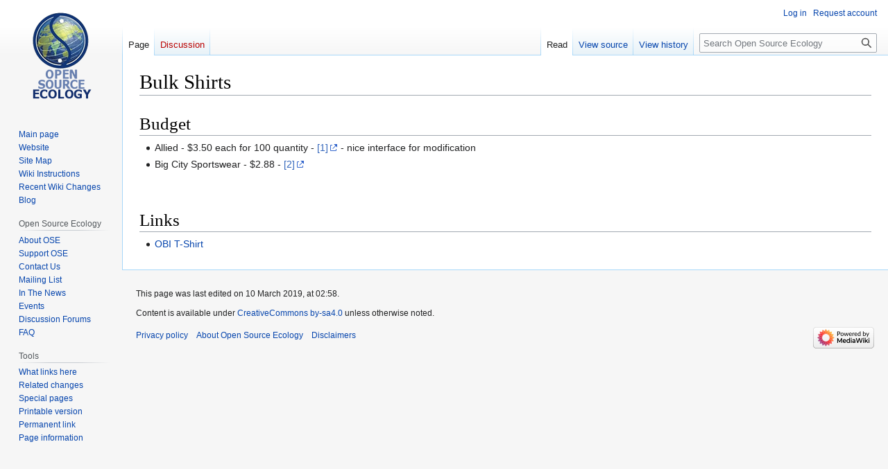

--- FILE ---
content_type: text/html; charset=UTF-8
request_url: https://wiki.opensourceecology.org/wiki/Bulk_Shirts
body_size: 4684
content:
<!DOCTYPE html>
<html class="client-nojs" lang="en" dir="ltr">
<head>
<meta charset="UTF-8"/>
<title>Bulk Shirts - Open Source Ecology</title>
<script>document.documentElement.className="client-js";RLCONF={"wgBreakFrames":false,"wgSeparatorTransformTable":["",""],"wgDigitTransformTable":["",""],"wgDefaultDateFormat":"dmy","wgMonthNames":["","January","February","March","April","May","June","July","August","September","October","November","December"],"wgRequestId":"0c679f010cc690af0c1b1de2","wgCSPNonce":false,"wgCanonicalNamespace":"","wgCanonicalSpecialPageName":false,"wgNamespaceNumber":0,"wgPageName":"Bulk_Shirts","wgTitle":"Bulk Shirts","wgCurRevisionId":187508,"wgRevisionId":187508,"wgArticleId":34265,"wgIsArticle":true,"wgIsRedirect":false,"wgAction":"view","wgUserName":null,"wgUserGroups":["*"],"wgCategories":[],"wgPageContentLanguage":"en","wgPageContentModel":"wikitext","wgRelevantPageName":"Bulk_Shirts","wgRelevantArticleId":34265,"wgIsProbablyEditable":false,"wgRelevantPageIsProbablyEditable":false,"wgRestrictionEdit":[],"wgRestrictionMove":[],"wgVector2022PreviewPages":[]};RLSTATE={"site.styles":"ready","user.styles":"ready","user":"ready","user.options":"loading","skins.vector.styles.legacy":"ready"};
RLPAGEMODULES=["site","mediawiki.page.ready","skins.vector.legacy.js"];</script>
<script>(RLQ=window.RLQ||[]).push(function(){mw.loader.implement("user.options@12s5i",function($,jQuery,require,module){mw.user.tokens.set({"patrolToken":"+\\","watchToken":"+\\","csrfToken":"+\\"});});});</script>
<link rel="stylesheet" href="/load.php?lang=en&amp;modules=skins.vector.styles.legacy&amp;only=styles&amp;skin=vector"/>
<script async="" src="/load.php?lang=en&amp;modules=startup&amp;only=scripts&amp;raw=1&amp;skin=vector"></script>
<meta name="ResourceLoaderDynamicStyles" content=""/>
<link rel="stylesheet" href="/load.php?lang=en&amp;modules=site.styles&amp;only=styles&amp;skin=vector"/>
<meta name="generator" content="MediaWiki 1.39.13"/>
<meta name="format-detection" content="telephone=no"/>
<meta name="viewport" content="width=1000"/>
<link rel="icon" href="/favicon.ico"/>
<link rel="search" type="application/opensearchdescription+xml" href="/opensearch_desc.php" title="Open Source Ecology (en)"/>
<link rel="EditURI" type="application/rsd+xml" href="https://wiki.opensourceecology.org/api.php?action=rsd"/>
<link rel="license" href="/wiki/Copyright"/>
<link rel="alternate" type="application/atom+xml" title="Open Source Ecology Atom feed" href="/index.php?title=Special:RecentChanges&amp;feed=atom"/>
</head>
<body class="mediawiki ltr sitedir-ltr mw-hide-empty-elt ns-0 ns-subject page-Bulk_Shirts rootpage-Bulk_Shirts skin-vector action-view skin-vector-legacy vector-feature-language-in-header-enabled vector-feature-language-in-main-page-header-disabled vector-feature-language-alert-in-sidebar-disabled vector-feature-sticky-header-disabled vector-feature-sticky-header-edit-disabled vector-feature-table-of-contents-disabled vector-feature-visual-enhancement-next-disabled"><div id="mw-page-base" class="noprint"></div>
<div id="mw-head-base" class="noprint"></div>
<div id="content" class="mw-body" role="main">
	<a id="top"></a>
	<div id="siteNotice"></div>
	<div class="mw-indicators">
	</div>
	<h1 id="firstHeading" class="firstHeading mw-first-heading"><span class="mw-page-title-main">Bulk Shirts</span></h1>
	<div id="bodyContent" class="vector-body">
		<div id="siteSub" class="noprint">From Open Source Ecology</div>
		<div id="contentSub"></div>
		<div id="contentSub2"></div>
		
		<div id="jump-to-nav"></div>
		<a class="mw-jump-link" href="#mw-head">Jump to navigation</a>
		<a class="mw-jump-link" href="#searchInput">Jump to search</a>
		<div id="mw-content-text" class="mw-body-content mw-content-ltr" lang="en" dir="ltr"><div class="mw-parser-output"><h1><span class="mw-headline" id="Budget">Budget</span></h1>
<ul><li>Allied - $3.50 each for 100 quantity - <a rel="nofollow" class="external autonumber" href="https://www.alliedshirts.com/designer?cppid=133&amp;quantity=1&amp;colorId=260">[1]</a> - nice interface for modification</li>
<li>Big City Sportswear - $2.88 - <a rel="nofollow" class="external autonumber" href="https://www.bigcitysportswear.com/designtool/index/index/id/35026/">[2]</a></li></ul>
<p><br />
</p>
<h1><span class="mw-headline" id="Links">Links</span></h1>
<ul><li><a href="/wiki/OBI_T-Shirt" title="OBI T-Shirt">OBI T-Shirt</a></li></ul>
<!-- 
NewPP limit report
Cached time: 20260113084045
Cache expiry: 86400
Reduced expiry: false
Complications: []
CPU time usage: 0.002 seconds
Real time usage: 0.002 seconds
Preprocessor visited node count: 5/1000000
Post‐expand include size: 0/2097152 bytes
Template argument size: 0/2097152 bytes
Highest expansion depth: 2/100
Expensive parser function count: 0/100
Unstrip recursion depth: 0/20
Unstrip post‐expand size: 0/5000000 bytes
-->
<!--
Transclusion expansion time report (%,ms,calls,template)
100.00%    0.000      1 -total
-->

<!-- Saved in parser cache with key wikidb-wiki_:pcache:idhash:34265-0!canonical and timestamp 20260113084045 and revision id 187508.
 -->
</div>
<div class="printfooter" data-nosnippet="">Retrieved from "<a dir="ltr" href="https://wiki.opensourceecology.org/index.php?title=Bulk_Shirts&amp;oldid=187508">https://wiki.opensourceecology.org/index.php?title=Bulk_Shirts&amp;oldid=187508</a>"</div></div>
		<div id="catlinks" class="catlinks catlinks-allhidden" data-mw="interface"></div>
	</div>
</div>

<div id="mw-navigation">
	<h2>Navigation menu</h2>
	<div id="mw-head">
		

<nav id="p-personal" class="vector-menu mw-portlet mw-portlet-personal vector-user-menu-legacy" aria-labelledby="p-personal-label" role="navigation"  >
	<h3
		id="p-personal-label"
		
		class="vector-menu-heading "
	>
		<span class="vector-menu-heading-label">Personal tools</span>
	</h3>
	<div class="vector-menu-content">
		
		<ul class="vector-menu-content-list"><li id="pt-login" class="mw-list-item"><a href="/index.php?title=Special:UserLogin&amp;returnto=Bulk+Shirts" title="You are encouraged to log in; however, it is not mandatory [o]" accesskey="o"><span>Log in</span></a></li><li id="pt-createaccount" class="mw-list-item"><a href="/wiki/Special:RequestAccount" title="You are encouraged to create an account and log in; however, it is not mandatory"><span>Request account</span></a></li></ul>
		
	</div>
</nav>

		<div id="left-navigation">
			

<nav id="p-namespaces" class="vector-menu mw-portlet mw-portlet-namespaces vector-menu-tabs vector-menu-tabs-legacy" aria-labelledby="p-namespaces-label" role="navigation"  >
	<h3
		id="p-namespaces-label"
		
		class="vector-menu-heading "
	>
		<span class="vector-menu-heading-label">Namespaces</span>
	</h3>
	<div class="vector-menu-content">
		
		<ul class="vector-menu-content-list"><li id="ca-nstab-main" class="selected mw-list-item"><a href="/wiki/Bulk_Shirts" title="View the content page [c]" accesskey="c"><span>Page</span></a></li><li id="ca-talk" class="new mw-list-item"><a href="/index.php?title=Talk:Bulk_Shirts&amp;action=edit&amp;redlink=1" rel="discussion" title="Discussion about the content page (page does not exist) [t]" accesskey="t"><span>Discussion</span></a></li></ul>
		
	</div>
</nav>

			

<nav id="p-variants" class="vector-menu mw-portlet mw-portlet-variants emptyPortlet vector-menu-dropdown" aria-labelledby="p-variants-label" role="navigation"  >
	<input type="checkbox"
		id="p-variants-checkbox"
		role="button"
		aria-haspopup="true"
		data-event-name="ui.dropdown-p-variants"
		class="vector-menu-checkbox"
		aria-labelledby="p-variants-label"
	/>
	<label
		id="p-variants-label"
		 aria-label="Change language variant"
		class="vector-menu-heading "
	>
		<span class="vector-menu-heading-label">English</span>
	</label>
	<div class="vector-menu-content">
		
		<ul class="vector-menu-content-list"></ul>
		
	</div>
</nav>

		</div>
		<div id="right-navigation">
			

<nav id="p-views" class="vector-menu mw-portlet mw-portlet-views vector-menu-tabs vector-menu-tabs-legacy" aria-labelledby="p-views-label" role="navigation"  >
	<h3
		id="p-views-label"
		
		class="vector-menu-heading "
	>
		<span class="vector-menu-heading-label">Views</span>
	</h3>
	<div class="vector-menu-content">
		
		<ul class="vector-menu-content-list"><li id="ca-view" class="selected mw-list-item"><a href="/wiki/Bulk_Shirts"><span>Read</span></a></li><li id="ca-viewsource" class="mw-list-item"><a href="/index.php?title=Bulk_Shirts&amp;action=edit" title="This page is protected.&#10;You can view its source [e]" accesskey="e"><span>View source</span></a></li><li id="ca-history" class="mw-list-item"><a href="/index.php?title=Bulk_Shirts&amp;action=history" title="Past revisions of this page [h]" accesskey="h"><span>View history</span></a></li></ul>
		
	</div>
</nav>

			

<nav id="p-cactions" class="vector-menu mw-portlet mw-portlet-cactions emptyPortlet vector-menu-dropdown" aria-labelledby="p-cactions-label" role="navigation"  title="More options" >
	<input type="checkbox"
		id="p-cactions-checkbox"
		role="button"
		aria-haspopup="true"
		data-event-name="ui.dropdown-p-cactions"
		class="vector-menu-checkbox"
		aria-labelledby="p-cactions-label"
	/>
	<label
		id="p-cactions-label"
		
		class="vector-menu-heading "
	>
		<span class="vector-menu-heading-label">More</span>
	</label>
	<div class="vector-menu-content">
		
		<ul class="vector-menu-content-list"></ul>
		
	</div>
</nav>

			
<div id="p-search" role="search" class="vector-search-box-vue  vector-search-box-show-thumbnail vector-search-box-auto-expand-width vector-search-box">
	<div>
			<h3 >
				<label for="searchInput">Search</label>
			</h3>
		<form action="/index.php" id="searchform"
			class="vector-search-box-form">
			<div id="simpleSearch"
				class="vector-search-box-inner"
				 data-search-loc="header-navigation">
				<input class="vector-search-box-input"
					 type="search" name="search" placeholder="Search Open Source Ecology" aria-label="Search Open Source Ecology" autocapitalize="sentences" title="Search Open Source Ecology [f]" accesskey="f" id="searchInput"
				>
				<input type="hidden" name="title" value="Special:Search">
				<input id="mw-searchButton"
					 class="searchButton mw-fallbackSearchButton" type="submit" name="fulltext" title="Search the pages for this text" value="Search">
				<input id="searchButton"
					 class="searchButton" type="submit" name="go" title="Go to a page with this exact name if it exists" value="Go">
			</div>
		</form>
	</div>
</div>

		</div>
	</div>
	

<div id="mw-panel">
	<div id="p-logo" role="banner">
		<a class="mw-wiki-logo" href="/wiki/Main_Page"
			title="Visit the main page"></a>
	</div>
	

<nav id="p-navigation" class="vector-menu mw-portlet mw-portlet-navigation vector-menu-portal portal" aria-labelledby="p-navigation-label" role="navigation"  >
	<h3
		id="p-navigation-label"
		
		class="vector-menu-heading "
	>
		<span class="vector-menu-heading-label">Navigation</span>
	</h3>
	<div class="vector-menu-content">
		
		<ul class="vector-menu-content-list"><li id="n-mainpage-description" class="mw-list-item"><a href="/wiki/Main_Page" title="Visit the main page [z]" accesskey="z"><span>Main page</span></a></li><li id="n-Website" class="mw-list-item"><a href="http://Opensourceecology.org/" rel="nofollow"><span>Website</span></a></li><li id="n-Site-Map" class="mw-list-item"><a href="/wiki/Wiki_map"><span>Site Map</span></a></li><li id="n-Wiki-Instructions" class="mw-list-item"><a href="/wiki/Wiki_instructions#Wiki_User_Account"><span>Wiki Instructions</span></a></li><li id="n-Recent-Wiki-Changes" class="mw-list-item"><a href="/wiki/Special:RecentChanges"><span>Recent Wiki Changes</span></a></li><li id="n-Blog" class="mw-list-item"><a href="http://opensourceecology.org/blog-2/" rel="nofollow"><span>Blog</span></a></li></ul>
		
	</div>
</nav>

	

<nav id="p-Open_Source_Ecology" class="vector-menu mw-portlet mw-portlet-Open_Source_Ecology vector-menu-portal portal" aria-labelledby="p-Open_Source_Ecology-label" role="navigation"  >
	<h3
		id="p-Open_Source_Ecology-label"
		
		class="vector-menu-heading "
	>
		<span class="vector-menu-heading-label">Open Source Ecology</span>
	</h3>
	<div class="vector-menu-content">
		
		<ul class="vector-menu-content-list"><li id="n-About-OSE" class="mw-list-item"><a href="/wiki/Open_Source_Ecology"><span>About OSE</span></a></li><li id="n-Support-OSE" class="mw-list-item"><a href="/wiki/Support_Open_Source_Ecology"><span>Support OSE</span></a></li><li id="n-Contact-Us" class="mw-list-item"><a href="/wiki/Contact_us"><span>Contact Us</span></a></li><li id="n-Mailing-List" class="mw-list-item"><a href="/wiki/Ose-announce"><span>Mailing List</span></a></li><li id="n-In-The-News" class="mw-list-item"><a href="/wiki/Open_Source_Ecology_News_Center"><span>In The News</span></a></li><li id="n-Events" class="mw-list-item"><a href="/wiki/Media-wiki:Current_events"><span>Events</span></a></li><li id="n-Discussion-Forums" class="mw-list-item"><a href="http://forum.opensourceecology.org/" rel="nofollow"><span>Discussion Forums</span></a></li><li id="n-FAQ" class="mw-list-item"><a href="/wiki/FAQ"><span>FAQ</span></a></li></ul>
		
	</div>
</nav>


<nav id="p-tb" class="vector-menu mw-portlet mw-portlet-tb vector-menu-portal portal" aria-labelledby="p-tb-label" role="navigation"  >
	<h3
		id="p-tb-label"
		
		class="vector-menu-heading "
	>
		<span class="vector-menu-heading-label">Tools</span>
	</h3>
	<div class="vector-menu-content">
		
		<ul class="vector-menu-content-list"><li id="t-whatlinkshere" class="mw-list-item"><a href="/wiki/Special:WhatLinksHere/Bulk_Shirts" title="A list of all wiki pages that link here [j]" accesskey="j"><span>What links here</span></a></li><li id="t-recentchangeslinked" class="mw-list-item"><a href="/wiki/Special:RecentChangesLinked/Bulk_Shirts" rel="nofollow" title="Recent changes in pages linked from this page [k]" accesskey="k"><span>Related changes</span></a></li><li id="t-specialpages" class="mw-list-item"><a href="/wiki/Special:SpecialPages" title="A list of all special pages [q]" accesskey="q"><span>Special pages</span></a></li><li id="t-print" class="mw-list-item"><a href="javascript:print();" rel="alternate" title="Printable version of this page [p]" accesskey="p"><span>Printable version</span></a></li><li id="t-permalink" class="mw-list-item"><a href="/index.php?title=Bulk_Shirts&amp;oldid=187508" title="Permanent link to this revision of this page"><span>Permanent link</span></a></li><li id="t-info" class="mw-list-item"><a href="/index.php?title=Bulk_Shirts&amp;action=info" title="More information about this page"><span>Page information</span></a></li></ul>
		
	</div>
</nav>

	
</div>

</div>

<footer id="footer" class="mw-footer" role="contentinfo" >
	<ul id="footer-info">
	<li id="footer-info-lastmod"> This page was last edited on 10 March 2019, at 02:58.</li>
	<li id="footer-info-copyright">Content is available under <a href="/wiki/Copyright" class="mw-redirect" title="Copyright">CreativeCommons by-sa4.0</a> unless otherwise noted.</li>
</ul>

	<ul id="footer-places">
	<li id="footer-places-privacy"><a href="/wiki/Media-wiki:Privacy_policy">Privacy policy</a></li>
	<li id="footer-places-about"><a href="/wiki/Media-wiki:About">About Open Source Ecology</a></li>
	<li id="footer-places-disclaimer"><a href="/wiki/Media-wiki:General_disclaimer">Disclaimers</a></li>
</ul>

	<ul id="footer-icons" class="noprint">
	<li id="footer-poweredbyico"><a href="https://www.mediawiki.org/"><img src="/resources/assets/poweredby_mediawiki_88x31.png" alt="Powered by MediaWiki" srcset="/resources/assets/poweredby_mediawiki_132x47.png 1.5x, /resources/assets/poweredby_mediawiki_176x62.png 2x" width="88" height="31" loading="lazy"/></a></li>
</ul>

</footer>

<script>(RLQ=window.RLQ||[]).push(function(){mw.config.set({"wgPageParseReport":{"limitreport":{"cputime":"0.002","walltime":"0.002","ppvisitednodes":{"value":5,"limit":1000000},"postexpandincludesize":{"value":0,"limit":2097152},"templateargumentsize":{"value":0,"limit":2097152},"expansiondepth":{"value":2,"limit":100},"expensivefunctioncount":{"value":0,"limit":100},"unstrip-depth":{"value":0,"limit":20},"unstrip-size":{"value":0,"limit":5000000},"timingprofile":["100.00%    0.000      1 -total"]},"cachereport":{"timestamp":"20260113084045","ttl":86400,"transientcontent":false}}});mw.config.set({"wgBackendResponseTime":47});});</script>
</body>
<!-- Cached 20260113084045 -->
</html>